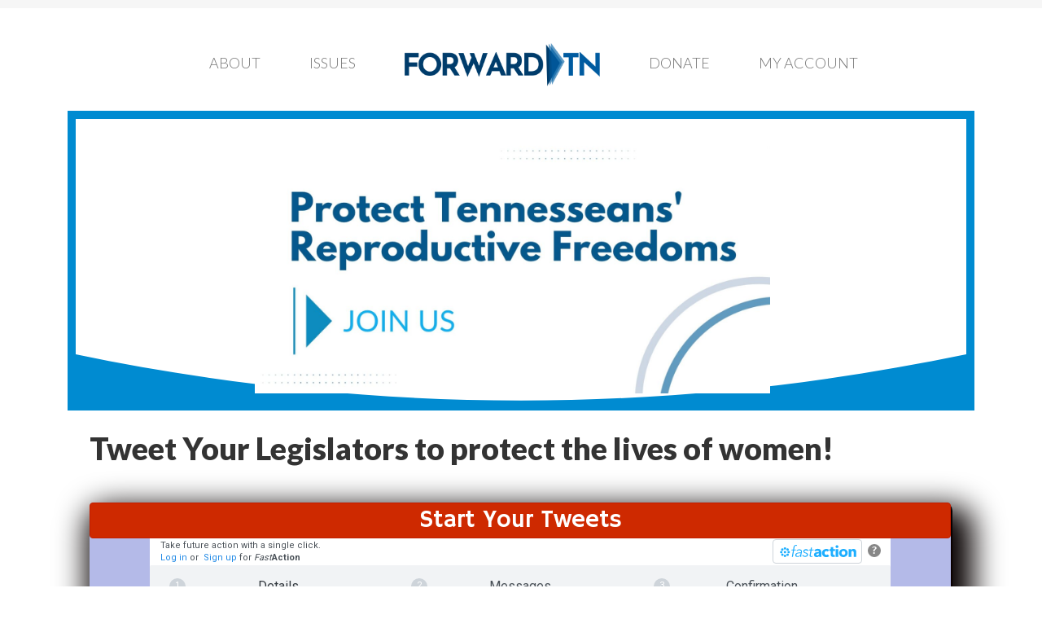

--- FILE ---
content_type: text/html; charset=UTF-8
request_url: https://forwardtn.org/birth-control-tweet/
body_size: 11150
content:
<!DOCTYPE html>
<html lang="en" xmlns:og="http://ogp.me/ns#" xmlns:fb="http://ogp.me/ns/fb#">
<head>
<meta charset="UTF-8" />
<meta name='viewport' content='width=device-width, initial-scale=1.0' />
<meta http-equiv='X-UA-Compatible' content='IE=edge' />
<link rel="profile" href="https://gmpg.org/xfn/11" />
<title>Tweet Key Lawmakers: protect our RIGHTS to birth control &#8211; Forward Tennessee</title>
<meta name='robots' content='max-image-preview:large' />
<link rel='dns-prefetch' href='//pro.fontawesome.com' />
<link rel='dns-prefetch' href='//fonts.googleapis.com' />
<link href='https://fonts.gstatic.com' crossorigin rel='preconnect' />
<link rel="alternate" type="application/rss+xml" title="Forward Tennessee &raquo; Feed" href="https://forwardtn.org/feed/" />
<link rel="alternate" title="oEmbed (JSON)" type="application/json+oembed" href="https://forwardtn.org/wp-json/oembed/1.0/embed?url=https%3A%2F%2Fforwardtn.org%2Fbirth-control-tweet%2F" />
<link rel="alternate" title="oEmbed (XML)" type="text/xml+oembed" href="https://forwardtn.org/wp-json/oembed/1.0/embed?url=https%3A%2F%2Fforwardtn.org%2Fbirth-control-tweet%2F&#038;format=xml" />
<style id='wp-img-auto-sizes-contain-inline-css'>
img:is([sizes=auto i],[sizes^="auto," i]){contain-intrinsic-size:3000px 1500px}
/*# sourceURL=wp-img-auto-sizes-contain-inline-css */
</style>
<style id='wp-emoji-styles-inline-css'>

	img.wp-smiley, img.emoji {
		display: inline !important;
		border: none !important;
		box-shadow: none !important;
		height: 1em !important;
		width: 1em !important;
		margin: 0 0.07em !important;
		vertical-align: -0.1em !important;
		background: none !important;
		padding: 0 !important;
	}
/*# sourceURL=wp-emoji-styles-inline-css */
</style>
<style id='wp-block-library-inline-css'>
:root{--wp-block-synced-color:#7a00df;--wp-block-synced-color--rgb:122,0,223;--wp-bound-block-color:var(--wp-block-synced-color);--wp-editor-canvas-background:#ddd;--wp-admin-theme-color:#007cba;--wp-admin-theme-color--rgb:0,124,186;--wp-admin-theme-color-darker-10:#006ba1;--wp-admin-theme-color-darker-10--rgb:0,107,160.5;--wp-admin-theme-color-darker-20:#005a87;--wp-admin-theme-color-darker-20--rgb:0,90,135;--wp-admin-border-width-focus:2px}@media (min-resolution:192dpi){:root{--wp-admin-border-width-focus:1.5px}}.wp-element-button{cursor:pointer}:root .has-very-light-gray-background-color{background-color:#eee}:root .has-very-dark-gray-background-color{background-color:#313131}:root .has-very-light-gray-color{color:#eee}:root .has-very-dark-gray-color{color:#313131}:root .has-vivid-green-cyan-to-vivid-cyan-blue-gradient-background{background:linear-gradient(135deg,#00d084,#0693e3)}:root .has-purple-crush-gradient-background{background:linear-gradient(135deg,#34e2e4,#4721fb 50%,#ab1dfe)}:root .has-hazy-dawn-gradient-background{background:linear-gradient(135deg,#faaca8,#dad0ec)}:root .has-subdued-olive-gradient-background{background:linear-gradient(135deg,#fafae1,#67a671)}:root .has-atomic-cream-gradient-background{background:linear-gradient(135deg,#fdd79a,#004a59)}:root .has-nightshade-gradient-background{background:linear-gradient(135deg,#330968,#31cdcf)}:root .has-midnight-gradient-background{background:linear-gradient(135deg,#020381,#2874fc)}:root{--wp--preset--font-size--normal:16px;--wp--preset--font-size--huge:42px}.has-regular-font-size{font-size:1em}.has-larger-font-size{font-size:2.625em}.has-normal-font-size{font-size:var(--wp--preset--font-size--normal)}.has-huge-font-size{font-size:var(--wp--preset--font-size--huge)}.has-text-align-center{text-align:center}.has-text-align-left{text-align:left}.has-text-align-right{text-align:right}.has-fit-text{white-space:nowrap!important}#end-resizable-editor-section{display:none}.aligncenter{clear:both}.items-justified-left{justify-content:flex-start}.items-justified-center{justify-content:center}.items-justified-right{justify-content:flex-end}.items-justified-space-between{justify-content:space-between}.screen-reader-text{border:0;clip-path:inset(50%);height:1px;margin:-1px;overflow:hidden;padding:0;position:absolute;width:1px;word-wrap:normal!important}.screen-reader-text:focus{background-color:#ddd;clip-path:none;color:#444;display:block;font-size:1em;height:auto;left:5px;line-height:normal;padding:15px 23px 14px;text-decoration:none;top:5px;width:auto;z-index:100000}html :where(.has-border-color){border-style:solid}html :where([style*=border-top-color]){border-top-style:solid}html :where([style*=border-right-color]){border-right-style:solid}html :where([style*=border-bottom-color]){border-bottom-style:solid}html :where([style*=border-left-color]){border-left-style:solid}html :where([style*=border-width]){border-style:solid}html :where([style*=border-top-width]){border-top-style:solid}html :where([style*=border-right-width]){border-right-style:solid}html :where([style*=border-bottom-width]){border-bottom-style:solid}html :where([style*=border-left-width]){border-left-style:solid}html :where(img[class*=wp-image-]){height:auto;max-width:100%}:where(figure){margin:0 0 1em}html :where(.is-position-sticky){--wp-admin--admin-bar--position-offset:var(--wp-admin--admin-bar--height,0px)}@media screen and (max-width:600px){html :where(.is-position-sticky){--wp-admin--admin-bar--position-offset:0px}}

/*# sourceURL=wp-block-library-inline-css */
</style><style id='global-styles-inline-css'>
:root{--wp--preset--aspect-ratio--square: 1;--wp--preset--aspect-ratio--4-3: 4/3;--wp--preset--aspect-ratio--3-4: 3/4;--wp--preset--aspect-ratio--3-2: 3/2;--wp--preset--aspect-ratio--2-3: 2/3;--wp--preset--aspect-ratio--16-9: 16/9;--wp--preset--aspect-ratio--9-16: 9/16;--wp--preset--color--black: #000000;--wp--preset--color--cyan-bluish-gray: #abb8c3;--wp--preset--color--white: #ffffff;--wp--preset--color--pale-pink: #f78da7;--wp--preset--color--vivid-red: #cf2e2e;--wp--preset--color--luminous-vivid-orange: #ff6900;--wp--preset--color--luminous-vivid-amber: #fcb900;--wp--preset--color--light-green-cyan: #7bdcb5;--wp--preset--color--vivid-green-cyan: #00d084;--wp--preset--color--pale-cyan-blue: #8ed1fc;--wp--preset--color--vivid-cyan-blue: #0693e3;--wp--preset--color--vivid-purple: #9b51e0;--wp--preset--color--fl-heading-text: #333333;--wp--preset--color--fl-body-bg: #f2f2f2;--wp--preset--color--fl-body-text: #3a3a3a;--wp--preset--color--fl-accent: #053e69;--wp--preset--color--fl-accent-hover: #053e69;--wp--preset--color--fl-topbar-bg: #ffffff;--wp--preset--color--fl-topbar-text: #757575;--wp--preset--color--fl-topbar-link: #053e69;--wp--preset--color--fl-topbar-hover: #619ac1;--wp--preset--color--fl-header-bg: #ffffff;--wp--preset--color--fl-header-text: #757575;--wp--preset--color--fl-header-link: #757575;--wp--preset--color--fl-header-hover: #619ac1;--wp--preset--color--fl-nav-bg: #ffffff;--wp--preset--color--fl-nav-link: #757575;--wp--preset--color--fl-nav-hover: #619ac1;--wp--preset--color--fl-content-bg: #ffffff;--wp--preset--color--fl-footer-widgets-bg: #ffffff;--wp--preset--color--fl-footer-widgets-text: #757575;--wp--preset--color--fl-footer-widgets-link: #053e69;--wp--preset--color--fl-footer-widgets-hover: #053e69;--wp--preset--color--fl-footer-bg: #ffffff;--wp--preset--color--fl-footer-text: #757575;--wp--preset--color--fl-footer-link: #2b7bb9;--wp--preset--color--fl-footer-hover: #2b7bb9;--wp--preset--gradient--vivid-cyan-blue-to-vivid-purple: linear-gradient(135deg,rgb(6,147,227) 0%,rgb(155,81,224) 100%);--wp--preset--gradient--light-green-cyan-to-vivid-green-cyan: linear-gradient(135deg,rgb(122,220,180) 0%,rgb(0,208,130) 100%);--wp--preset--gradient--luminous-vivid-amber-to-luminous-vivid-orange: linear-gradient(135deg,rgb(252,185,0) 0%,rgb(255,105,0) 100%);--wp--preset--gradient--luminous-vivid-orange-to-vivid-red: linear-gradient(135deg,rgb(255,105,0) 0%,rgb(207,46,46) 100%);--wp--preset--gradient--very-light-gray-to-cyan-bluish-gray: linear-gradient(135deg,rgb(238,238,238) 0%,rgb(169,184,195) 100%);--wp--preset--gradient--cool-to-warm-spectrum: linear-gradient(135deg,rgb(74,234,220) 0%,rgb(151,120,209) 20%,rgb(207,42,186) 40%,rgb(238,44,130) 60%,rgb(251,105,98) 80%,rgb(254,248,76) 100%);--wp--preset--gradient--blush-light-purple: linear-gradient(135deg,rgb(255,206,236) 0%,rgb(152,150,240) 100%);--wp--preset--gradient--blush-bordeaux: linear-gradient(135deg,rgb(254,205,165) 0%,rgb(254,45,45) 50%,rgb(107,0,62) 100%);--wp--preset--gradient--luminous-dusk: linear-gradient(135deg,rgb(255,203,112) 0%,rgb(199,81,192) 50%,rgb(65,88,208) 100%);--wp--preset--gradient--pale-ocean: linear-gradient(135deg,rgb(255,245,203) 0%,rgb(182,227,212) 50%,rgb(51,167,181) 100%);--wp--preset--gradient--electric-grass: linear-gradient(135deg,rgb(202,248,128) 0%,rgb(113,206,126) 100%);--wp--preset--gradient--midnight: linear-gradient(135deg,rgb(2,3,129) 0%,rgb(40,116,252) 100%);--wp--preset--font-size--small: 13px;--wp--preset--font-size--medium: 20px;--wp--preset--font-size--large: 36px;--wp--preset--font-size--x-large: 42px;--wp--preset--spacing--20: 0.44rem;--wp--preset--spacing--30: 0.67rem;--wp--preset--spacing--40: 1rem;--wp--preset--spacing--50: 1.5rem;--wp--preset--spacing--60: 2.25rem;--wp--preset--spacing--70: 3.38rem;--wp--preset--spacing--80: 5.06rem;--wp--preset--shadow--natural: 6px 6px 9px rgba(0, 0, 0, 0.2);--wp--preset--shadow--deep: 12px 12px 50px rgba(0, 0, 0, 0.4);--wp--preset--shadow--sharp: 6px 6px 0px rgba(0, 0, 0, 0.2);--wp--preset--shadow--outlined: 6px 6px 0px -3px rgb(255, 255, 255), 6px 6px rgb(0, 0, 0);--wp--preset--shadow--crisp: 6px 6px 0px rgb(0, 0, 0);}:where(.is-layout-flex){gap: 0.5em;}:where(.is-layout-grid){gap: 0.5em;}body .is-layout-flex{display: flex;}.is-layout-flex{flex-wrap: wrap;align-items: center;}.is-layout-flex > :is(*, div){margin: 0;}body .is-layout-grid{display: grid;}.is-layout-grid > :is(*, div){margin: 0;}:where(.wp-block-columns.is-layout-flex){gap: 2em;}:where(.wp-block-columns.is-layout-grid){gap: 2em;}:where(.wp-block-post-template.is-layout-flex){gap: 1.25em;}:where(.wp-block-post-template.is-layout-grid){gap: 1.25em;}.has-black-color{color: var(--wp--preset--color--black) !important;}.has-cyan-bluish-gray-color{color: var(--wp--preset--color--cyan-bluish-gray) !important;}.has-white-color{color: var(--wp--preset--color--white) !important;}.has-pale-pink-color{color: var(--wp--preset--color--pale-pink) !important;}.has-vivid-red-color{color: var(--wp--preset--color--vivid-red) !important;}.has-luminous-vivid-orange-color{color: var(--wp--preset--color--luminous-vivid-orange) !important;}.has-luminous-vivid-amber-color{color: var(--wp--preset--color--luminous-vivid-amber) !important;}.has-light-green-cyan-color{color: var(--wp--preset--color--light-green-cyan) !important;}.has-vivid-green-cyan-color{color: var(--wp--preset--color--vivid-green-cyan) !important;}.has-pale-cyan-blue-color{color: var(--wp--preset--color--pale-cyan-blue) !important;}.has-vivid-cyan-blue-color{color: var(--wp--preset--color--vivid-cyan-blue) !important;}.has-vivid-purple-color{color: var(--wp--preset--color--vivid-purple) !important;}.has-black-background-color{background-color: var(--wp--preset--color--black) !important;}.has-cyan-bluish-gray-background-color{background-color: var(--wp--preset--color--cyan-bluish-gray) !important;}.has-white-background-color{background-color: var(--wp--preset--color--white) !important;}.has-pale-pink-background-color{background-color: var(--wp--preset--color--pale-pink) !important;}.has-vivid-red-background-color{background-color: var(--wp--preset--color--vivid-red) !important;}.has-luminous-vivid-orange-background-color{background-color: var(--wp--preset--color--luminous-vivid-orange) !important;}.has-luminous-vivid-amber-background-color{background-color: var(--wp--preset--color--luminous-vivid-amber) !important;}.has-light-green-cyan-background-color{background-color: var(--wp--preset--color--light-green-cyan) !important;}.has-vivid-green-cyan-background-color{background-color: var(--wp--preset--color--vivid-green-cyan) !important;}.has-pale-cyan-blue-background-color{background-color: var(--wp--preset--color--pale-cyan-blue) !important;}.has-vivid-cyan-blue-background-color{background-color: var(--wp--preset--color--vivid-cyan-blue) !important;}.has-vivid-purple-background-color{background-color: var(--wp--preset--color--vivid-purple) !important;}.has-black-border-color{border-color: var(--wp--preset--color--black) !important;}.has-cyan-bluish-gray-border-color{border-color: var(--wp--preset--color--cyan-bluish-gray) !important;}.has-white-border-color{border-color: var(--wp--preset--color--white) !important;}.has-pale-pink-border-color{border-color: var(--wp--preset--color--pale-pink) !important;}.has-vivid-red-border-color{border-color: var(--wp--preset--color--vivid-red) !important;}.has-luminous-vivid-orange-border-color{border-color: var(--wp--preset--color--luminous-vivid-orange) !important;}.has-luminous-vivid-amber-border-color{border-color: var(--wp--preset--color--luminous-vivid-amber) !important;}.has-light-green-cyan-border-color{border-color: var(--wp--preset--color--light-green-cyan) !important;}.has-vivid-green-cyan-border-color{border-color: var(--wp--preset--color--vivid-green-cyan) !important;}.has-pale-cyan-blue-border-color{border-color: var(--wp--preset--color--pale-cyan-blue) !important;}.has-vivid-cyan-blue-border-color{border-color: var(--wp--preset--color--vivid-cyan-blue) !important;}.has-vivid-purple-border-color{border-color: var(--wp--preset--color--vivid-purple) !important;}.has-vivid-cyan-blue-to-vivid-purple-gradient-background{background: var(--wp--preset--gradient--vivid-cyan-blue-to-vivid-purple) !important;}.has-light-green-cyan-to-vivid-green-cyan-gradient-background{background: var(--wp--preset--gradient--light-green-cyan-to-vivid-green-cyan) !important;}.has-luminous-vivid-amber-to-luminous-vivid-orange-gradient-background{background: var(--wp--preset--gradient--luminous-vivid-amber-to-luminous-vivid-orange) !important;}.has-luminous-vivid-orange-to-vivid-red-gradient-background{background: var(--wp--preset--gradient--luminous-vivid-orange-to-vivid-red) !important;}.has-very-light-gray-to-cyan-bluish-gray-gradient-background{background: var(--wp--preset--gradient--very-light-gray-to-cyan-bluish-gray) !important;}.has-cool-to-warm-spectrum-gradient-background{background: var(--wp--preset--gradient--cool-to-warm-spectrum) !important;}.has-blush-light-purple-gradient-background{background: var(--wp--preset--gradient--blush-light-purple) !important;}.has-blush-bordeaux-gradient-background{background: var(--wp--preset--gradient--blush-bordeaux) !important;}.has-luminous-dusk-gradient-background{background: var(--wp--preset--gradient--luminous-dusk) !important;}.has-pale-ocean-gradient-background{background: var(--wp--preset--gradient--pale-ocean) !important;}.has-electric-grass-gradient-background{background: var(--wp--preset--gradient--electric-grass) !important;}.has-midnight-gradient-background{background: var(--wp--preset--gradient--midnight) !important;}.has-small-font-size{font-size: var(--wp--preset--font-size--small) !important;}.has-medium-font-size{font-size: var(--wp--preset--font-size--medium) !important;}.has-large-font-size{font-size: var(--wp--preset--font-size--large) !important;}.has-x-large-font-size{font-size: var(--wp--preset--font-size--x-large) !important;}
/*# sourceURL=global-styles-inline-css */
</style>

<style id='classic-theme-styles-inline-css'>
/*! This file is auto-generated */
.wp-block-button__link{color:#fff;background-color:#32373c;border-radius:9999px;box-shadow:none;text-decoration:none;padding:calc(.667em + 2px) calc(1.333em + 2px);font-size:1.125em}.wp-block-file__button{background:#32373c;color:#fff;text-decoration:none}
/*# sourceURL=/wp-includes/css/classic-themes.min.css */
</style>
<link rel='stylesheet' id='fl-builder-layout-13577-css' href='https://forwardtn.org/wp-content/uploads/bb-plugin/cache/13577-layout.css?ver=effb7f2ade9db6200d456828748d5088' media='all' />
<link rel='stylesheet' id='jqplot-css' href='https://forwardtn.org/wp-content/plugins/GFChart//js/jqplot/jquery.jqplot.min.css?ver=6.9' media='all' />
<link rel='stylesheet' id='gf-charts-stats-css' href='https://forwardtn.org/wp-content/plugins/GFChart//css/style.css?ver=6.9' media='all' />
<link rel='stylesheet' id='font-awesome-5-css' href='https://pro.fontawesome.com/releases/v5.15.4/css/all.css?ver=2.9.4.2' media='all' />
<link rel='stylesheet' id='jquery-magnificpopup-css' href='https://forwardtn.org/wp-content/plugins/bb-plugin/css/jquery.magnificpopup.min.css?ver=2.9.4.2' media='all' />
<link rel='stylesheet' id='bootstrap-css' href='https://forwardtn.org/wp-content/themes/bb-theme/css/bootstrap.min.css?ver=1.7.19.1' media='all' />
<link rel='stylesheet' id='fl-automator-skin-css' href='https://forwardtn.org/wp-content/uploads/bb-theme/skin-6932f952576cc.css?ver=1.7.19.1' media='all' />
<link rel='stylesheet' id='fl-builder-google-fonts-4b69a507e442b928714bb399d99d7ef2-css' href='//fonts.googleapis.com/css?family=Roboto%3A300%2C400%2C700%7CLibre+Baskerville%3A400%7CLato%3A900%2C300%7CHammersmith+One%3A400&#038;ver=6.9' media='all' />
<script src="https://forwardtn.org/wp-includes/js/jquery/jquery.min.js?ver=3.7.1" id="jquery-core-js"></script>
<script src="https://forwardtn.org/wp-includes/js/jquery/jquery-migrate.min.js?ver=3.4.1" id="jquery-migrate-js"></script>
<script id="ai-js-js-extra">
var MyAjax = {"ajaxurl":"https://forwardtn.org/wp-admin/admin-ajax.php","security":"4d15fbb77a"};
//# sourceURL=ai-js-js-extra
</script>
<script src="https://forwardtn.org/wp-content/plugins/advanced-iframe/js/ai.min.js?ver=399521" id="ai-js-js"></script>
<link rel="https://api.w.org/" href="https://forwardtn.org/wp-json/" /><link rel="alternate" title="JSON" type="application/json" href="https://forwardtn.org/wp-json/wp/v2/pages/13577" /><link rel="EditURI" type="application/rsd+xml" title="RSD" href="https://forwardtn.org/xmlrpc.php?rsd" />
<meta name="generator" content="WordPress 6.9" />
<link rel="canonical" href="https://forwardtn.org/birth-control-tweet/" />
<link rel='shortlink' href='https://forwardtn.org/?p=13577' />
<meta name="google-site-verification" content="YCCzMClYfX7PF-ihUh_DhMbKGC_3QCfYpugZfKhJXAo" />

<div id="fb-root"></div>
<script>(function(d, s, id) {
  var js, fjs = d.getElementsByTagName(s)[0];
  if (d.getElementById(id)) return;
  js = d.createElement(s); js.id = id;
  js.src = "//connect.facebook.net/en_US/sdk.js#xfbml=1&version=v2.8&appId=699659250170237";
  fjs.parentNode.insertBefore(js, fjs);
}(document, 'script', 'facebook-jssdk'));</script>
<script>
  function formatNumberWithCommas(x) {
    return x.toString().replace(/\B(?=(\d{3})+(?!\d))/g, ",");
  }

  window.onload = function() {
    var targetAmount = document.getElementById("targetAmount");
    targetAmount.textContent = formatNumberWithCommas(targetAmount.textContent);
  };
</script>
<link rel="icon" href="https://forwardtn.org/wp-content/uploads/2021/06/cropped-output-onlinepngtools-32x32.png" sizes="32x32" />
<link rel="icon" href="https://forwardtn.org/wp-content/uploads/2021/06/cropped-output-onlinepngtools-192x192.png" sizes="192x192" />
<link rel="apple-touch-icon" href="https://forwardtn.org/wp-content/uploads/2021/06/cropped-output-onlinepngtools-180x180.png" />
<meta name="msapplication-TileImage" content="https://forwardtn.org/wp-content/uploads/2021/06/cropped-output-onlinepngtools-270x270.png" />
		<style id="wp-custom-css">
			body { border-top: 10px solid #f6f6f6; padding-top: 20px; background: #fff; }
.fl-page-header-logo .fl-logo-img { max-width: 240px; }
.featured.nav-item a { color: #053e69 !important; }
.fl-page-header-wrap { padding-bottom: 10px; border-bottom: none !important; }
article.fl-post > .fl-post-image-beside-wrap { margin-left: 0; margin-right: 0; }
body.archive .fl-page-content > .container,
body.single-post .fl-page-content > .container { max-width: 1050px; }
body.single-post header.fl-post-header { border-bottom: 1px solid #eaeaea; padding-bottom: 12px; }
div.sharedaddy { padding-top: 12px; }
div.sharedaddy h3.sd-title:before { display: none !important; }

@media only screen and (min-width: 768px) {
	body .fl-page-header-container { width: auto !important; max-width: 1120px; padding-left: 30px !important; }
	#menu-menu { position: relative; }
	#menu-menu:after { content: " "; display: block; background: #eaeaea; position: absolute; left: 28px; bottom: 0; right: 28px; height: 1px; }
}

.horizontal-signon { text-align: center; }
.horizontal-signon form { display: inline-block; width: auto; }
.vertical-signon form input[type="text"],
.horizontal-signon form input[type="text"] { padding: 10px; height: 44px; }
.vertical-signon form input[type="submit"],
.horizontal-signon form input[type="submit"] { border: none; text-transform: uppercase; font-size: 16px !important; line-height: 16px; height: 44px; padding-left: 15px; padding-right: 15px; padding-top: 14px; padding-bottom: 14px; background-color: #053e69 !important; }
.horizontal-signon .gform_wrapper form.gf_simple_horizontal div.gform_body { max-width: none; width: 100%; }

.fl-page-footer-widgets-row > div:nth-of-type(4) { padding-top: 10px; }

@media only screen and (min-width: 1100px) {
	body .fl-page-footer-widgets-container.container { width: 1060px; }
	.fl-page-footer-widgets .fl-widget-title { font-size: 16px; font-family: Roboto; font-weight: bold; text-transform: uppercase; color: #aaa; }
}
@media only screen and (max-width: 767px) {
	body .fl-page-nav-toggle-button.fl-page-nav-toggle-visible-mobile .fl-page-nav .navbar-toggle { background-color: #fff; border-top: 1px solid #eaeaea; border-bottom: 1px solid #eaeaea; }
}

.at label,
.at input,
.at select,
.at textarea { font-size: 16px !important; }
.at input,
.at select { height: auto !important; }
/*
You can add your own CSS here.

Click the help icon above to learn more.
*/

body #gform_wrapper_42 .gform_footer input[type=submit]
{
background: #FC0E33;
padding: px solid #FFFFFF;
font-size:22px;
font-weight: bold;


}

body #gform_wrapper_2 .gform_footer input[type=submit]
{
background: #FC0E33;
padding: px solid #FFFFFF;
font-size:22px;
font-weight: bold;


}

li.kn-form-col.column.is-constrained {
    font-size: 18px;
}
label.label.kn-label {
    padding-right: 1000px;
}
div.fl-content.col-md-12 {
    vertical-align: top;
}

div.kn-scenes.kn-section {
    height: 100%;
    vertical-align: top;
}

div.row {
    vertical-align: top;
}

li.kn-form-col.column.is-constrained {
    font-size: 24px;
}

label.gform-field-label.gform-field-label--type-inline {
  font-size: 18px;
}

input.gform_next_button.gform-theme-button.button {
  font-size: 24px;
}
		</style>
		<!-- Dojo Digital Hide Title -->
<script type="text/javascript">
	jQuery(document).ready(function($){

		if( $('.entry-title').length != 0 ) {
			$('.entry-title span.dojodigital_toggle_title').parents('.entry-title:first').hide();
		} else {
			$('h1 span.dojodigital_toggle_title').parents('h1:first').hide();
			$('h2 span.dojodigital_toggle_title').parents('h2:first').hide();
		}

	});
</script>
<noscript><style type="text/css"> .entry-title { display:none !important; }</style></noscript>
<!-- END Dojo Digital Hide Title -->

			<style id="wp-add-custom-css-single" type="text/css">
input.at-submit.btn-at.btn-at-primary {
  background-color: #d32f2f
  
}

legend.at-legend {
  display: none;
}
input.at-submit.btn-at.btn-at-primary {
  background-color: #d32f2f
  
}

legend.at-legend {
  display: none;
}
stat-title {
  size: 90px;
display: none;

}

stat-data {
  size: 90px;
display: none;

}

.ngp-form div iframe {
box-shadow: 0px 0px 10px 0px;
border-radius: 12px;
}
div.at-markup.SmsLegalDisclaimer.at-legal {
  display: none;
}
div.at-markup.SmsLegalDisclaimer.at-legal {
  display: none;
}
</style>

<!-- START - Open Graph and Twitter Card Tags 3.3.7 -->
 <!-- Facebook Open Graph -->
  <meta property="og:locale" content="en"/>
  <meta property="og:site_name" content="Forward Tennessee"/>
  <meta property="og:title" content="Tweet Key Lawmakers: protect our RIGHTS to birth control"/>
  <meta property="og:url" content="https://forwardtn.org/birth-control-tweet/"/>
  <meta property="og:type" content="article"/>
  <meta property="og:description" content="Tweet Your Legislators to protect the lives of women!
	
			
							Start Your Tweets
					
    Embedded EveryAction FormAfter saving changes, reload the page to view embedded content."/>
  <meta property="og:image" content="https://forwardtn.org/wp-content/uploads/2023/07/4.png"/>
  <meta property="og:image:url" content="https://forwardtn.org/wp-content/uploads/2023/07/4.png"/>
  <meta property="og:image:secure_url" content="https://forwardtn.org/wp-content/uploads/2023/07/4.png"/>
 <!-- Google+ / Schema.org -->
  <meta itemprop="name" content="Tweet Key Lawmakers: protect our RIGHTS to birth control"/>
  <meta itemprop="headline" content="Tweet Key Lawmakers: protect our RIGHTS to birth control"/>
  <meta itemprop="description" content="Tweet Your Legislators to protect the lives of women!
	
			
							Start Your Tweets
					
    Embedded EveryAction FormAfter saving changes, reload the page to view embedded content."/>
  <meta itemprop="image" content="https://forwardtn.org/wp-content/uploads/2023/07/4.png"/>
  <meta itemprop="author" content="admin"/>
  <!--<meta itemprop="publisher" content="Forward Tennessee"/>--> <!-- To solve: The attribute publisher.itemtype has an invalid value -->
 <!-- Twitter Cards -->
  <meta name="twitter:title" content="Tweet Key Lawmakers: protect our RIGHTS to birth control"/>
  <meta name="twitter:url" content="https://forwardtn.org/birth-control-tweet/"/>
  <meta name="twitter:description" content="Tweet Your Legislators to protect the lives of women!
	
			
							Start Your Tweets
					
    Embedded EveryAction FormAfter saving changes, reload the page to view embedded content."/>
  <meta name="twitter:image" content="https://forwardtn.org/wp-content/uploads/2023/07/4.png"/>
  <meta name="twitter:card" content="summary_large_image"/>
 <!-- SEO -->
 <!-- Misc. tags -->
 <!-- is_singular -->
<!-- END - Open Graph and Twitter Card Tags 3.3.7 -->
	
<script id="fl-theme-custom-js">jQuery(function() {
    jQuery('.menu .noclick > a').on('click', function() {
        return false;
    })
});</script>
<link href="https://fonts.googleapis.com/css?family=Libre+Baskerville:400,400i&display=swap" rel="stylesheet">
<link rel="stylesheet" href="https://forwardtn.org/wp-content/themes/bb-theme-child/style.css" /></head>
<body class="wp-singular page-template-default page page-id-13577 wp-theme-bb-theme wp-child-theme-bb-theme-child fl-builder fl-builder-2-9-4-2 fl-theme-1-7-19-1 fl-no-js fl-framework-bootstrap fl-preset-default fl-full-width" itemscope="itemscope" itemtype="https://schema.org/WebPage">

<!-- Meta Pixel Code -->
<script>
!function(f,b,e,v,n,t,s)
{if(f.fbq)return;n=f.fbq=function(){n.callMethod?
n.callMethod.apply(n,arguments):n.queue.push(arguments)};
if(!f._fbq)f._fbq=n;n.push=n;n.loaded=!0;n.version='2.0';
n.queue=[];t=b.createElement(e);t.async=!0;
t.src=v;s=b.getElementsByTagName(e)[0];
s.parentNode.insertBefore(t,s)}(window, document,'script',
'https://connect.facebook.net/en_US/fbevents.js');
fbq('init', '333831928864684');
fbq('track', 'PageView');
</script>
<noscript><img height="1" width="1" style="display:none"
src="https://www.facebook.com/tr?id=333831928864684&ev=PageView&noscript=1"
/></noscript>
<!-- End Meta Pixel Code -->
<meta name="facebook-domain-verification" content="ndmyg9e04jvak7gv3jcylrrca99ldw" /><a aria-label="Skip to content" class="fl-screen-reader-text" href="#fl-main-content">Skip to content</a><div class="fl-page">
	<header class="fl-page-header fl-page-header-fixed fl-page-nav-right fl-page-nav-toggle-button fl-page-nav-toggle-visible-mobile"  role="banner">
	<div class="fl-page-header-wrap">
		<div class="fl-page-header-container container">
			<div class="fl-page-header-row row">
				<div class="col-sm-12 col-md-3 fl-page-logo-wrap">
					<div class="fl-page-header-logo">
						<a href="https://forwardtn.org/"><img class="fl-logo-img" loading="false" data-no-lazy="1"   itemscope itemtype="https://schema.org/ImageObject" src="https://forwardtn.org/wp-content/uploads/2021/06/ForwardTN_Logo_Trimmed.png" data-retina="" title="" width="716" data-width="716" height="156" data-height="156" alt="Forward Tennessee" /><meta itemprop="name" content="Forward Tennessee" /></a>
					</div>
				</div>
				<div class="col-sm-12 col-md-9 fl-page-fixed-nav-wrap">
					<div class="fl-page-nav-wrap">
						<nav class="fl-page-nav fl-nav navbar navbar-default navbar-expand-md" aria-label="Header Menu" role="navigation">
							<button type="button" class="navbar-toggle navbar-toggler" data-toggle="collapse" data-target=".fl-page-nav-collapse">
								<span>Menu</span>
							</button>
							<div class="fl-page-nav-collapse collapse navbar-collapse">
								<ul id="menu-menu" class="nav navbar-nav navbar-right menu fl-theme-menu"><li id="menu-item-3002" class="menu-item menu-item-type-post_type menu-item-object-page menu-item-3002 nav-item"><a href="https://forwardtn.org/about/" class="nav-link">About</a></li>
<li id="menu-item-4992" class="menu-item menu-item-type-custom menu-item-object-custom menu-item-home menu-item-has-children menu-item-4992 nav-item"><a href="https://forwardtn.org" class="nav-link">Issues</a><div class="fl-submenu-icon-wrap"><span class="fl-submenu-toggle-icon"></span></div>
<ul class="sub-menu">
	<li id="menu-item-12904" class="menu-item menu-item-type-custom menu-item-object-custom menu-item-12904 nav-item"><a href="https://forwardtn.org/action/" class="nav-link">Contact Elected Officials</a></li>
</ul>
</li>
<li id="menu-item-4968" class="menu-item menu-item-type-custom menu-item-object-custom menu-item-4968 nav-item"><a href="https://forwardtn.org/donate/?ms=ForwardTNWebsite" class="nav-link">Donate</a></li>
<li id="menu-item-12769" class="menu-item menu-item-type-post_type menu-item-object-page menu-item-12769 nav-item"><a href="https://forwardtn.org/account/" class="nav-link">My Account</a></li>
</ul>							</div>
						</nav>
					</div>
				</div>
			</div>
		</div>
	</div>
</header><!-- .fl-page-header-fixed -->
<header class="fl-page-header fl-page-header-primary fl-page-nav-centered-inline-logo fl-page-nav-toggle-button fl-page-nav-toggle-visible-mobile" itemscope="itemscope" itemtype="https://schema.org/WPHeader"  role="banner">
	<div class="fl-page-header-wrap">
		<div class="fl-page-header-container container">
			<div class="fl-page-header-row row">
				<div class="fl-page-header-logo fl-inline-logo-right col-sm-12" itemscope="itemscope" itemtype="https://schema.org/Organization">
					<a href="https://forwardtn.org/" itemprop="url"><img class="fl-logo-img" loading="false" data-no-lazy="1"   itemscope itemtype="https://schema.org/ImageObject" src="https://forwardtn.org/wp-content/uploads/2021/06/ForwardTN_Logo_Trimmed.png" data-retina="" title="" width="716" data-width="716" height="156" data-height="156" alt="Forward Tennessee" /><meta itemprop="name" content="Forward Tennessee" /></a>
				</div>
				<div class="col-sm-12 fl-page-nav-col">
					<div class="fl-page-nav-wrap">
						<nav class="fl-page-nav fl-nav navbar navbar-default navbar-expand-md" aria-label="Header Menu" itemscope="itemscope" itemtype="https://schema.org/SiteNavigationElement" role="navigation">
							<button type="button" class="navbar-toggle navbar-toggler" data-toggle="collapse" data-target=".fl-page-nav-collapse">
								<span>Menu</span>
							</button>
							<div class="fl-page-nav-collapse collapse navbar-collapse">
								<ul id="menu-menu-1" class="nav navbar-nav menu fl-theme-menu"><li class="menu-item menu-item-type-post_type menu-item-object-page menu-item-3002 nav-item"><a href="https://forwardtn.org/about/" class="nav-link">About</a></li><li class="menu-item menu-item-type-custom menu-item-object-custom menu-item-home menu-item-has-children menu-item-4992 nav-item"><a href="https://forwardtn.org" class="nav-link">Issues</a><div class="fl-submenu-icon-wrap"><span class="fl-submenu-toggle-icon"></span></div> <ul class="sub-menu"> <li class="menu-item menu-item-type-custom menu-item-object-custom menu-item-12904 nav-item"><a href="https://forwardtn.org/action/" class="nav-link">Contact Elected Officials</a></li> </ul> </li><li class="fl-logo-centered-inline"><div class="fl-page-header-logo fl-inline-logo-right col-sm-12" itemscope="itemscope" itemtype="https://schema.org/Organization">
				<a href="https://forwardtn.org/" itemprop="url"><img class="fl-logo-img" loading="false" data-no-lazy="1"   itemscope itemtype="https://schema.org/ImageObject" src="https://forwardtn.org/wp-content/uploads/2021/06/ForwardTN_Logo_Trimmed.png" data-retina="" title="" width="716" data-width="716" height="156" data-height="156" alt="Forward Tennessee" /><meta itemprop="name" content="Forward Tennessee" /></a>
			</div></li><li class="menu-item menu-item-type-custom menu-item-object-custom menu-item-4968 nav-item"><a href="https://forwardtn.org/donate/?ms=ForwardTNWebsite" class="nav-link">Donate</a></li><li class="menu-item menu-item-type-post_type menu-item-object-page menu-item-12769 nav-item"><a href="https://forwardtn.org/account/" class="nav-link">My Account</a></li></ul>							</div>
						</nav>
					</div>
				</div>
			</div>
		</div>
	</div>
</header><!-- .fl-page-header -->
	<div id="fl-main-content" class="fl-page-content" itemprop="mainContentOfPage" role="main">

		
<div class="fl-content-full container">
	<div class="row">
		<div class="fl-content col-md-12">
			<article class="fl-post post-13577 page type-page status-publish hentry" id="fl-post-13577" itemscope="itemscope" itemtype="https://schema.org/CreativeWork">

			<div class="fl-post-content clearfix" itemprop="text">
		<div class="fl-builder-content fl-builder-content-13577 fl-builder-content-primary fl-builder-global-templates-locked" data-post-id="13577"><div class="fl-row fl-row-fixed-width fl-row-bg-none fl-node-qhy2a5b1ckru fl-row-default-height fl-row-align-center fl-row-has-layers" data-node="qhy2a5b1ckru">
	<div class="fl-row-content-wrap">
				<div class="fl-builder-layer fl-builder-shape-layer fl-builder-bottom-edge-layer fl-builder-shape-concave">
	<svg class="fl-builder-layer-align-bottom-center" viewBox="0 0 800 50" preserveAspectRatio="none">

		<defs>
				</defs>

		<g class="fl-shape-content">
			<path class="fl-shape" d="M0,0 L800,0 L800,50 C666.666667,22.5877193 533.333333,8.88157895 400,8.88157895 C266.666667,8.88157895 133.333333,22.5877193 0,50 L0,0 Z"></path>
		</g>
	</svg>
</div>
		<div class="fl-row-content fl-row-fixed-width fl-node-content">
		
<div class="fl-col-group fl-node-k9beh7vzurl5" data-node="k9beh7vzurl5">
			<div class="fl-col fl-node-b3agr4x8ymj9 fl-col-bg-color fl-col-has-cols" data-node="b3agr4x8ymj9">
	<div class="fl-col-content fl-node-content">
<div class="fl-col-group fl-node-wsckyfi4eldx fl-col-group-nested" data-node="wsckyfi4eldx">
			<div class="fl-col fl-node-5falm40bzywj fl-col-bg-color fl-col-small" data-node="5falm40bzywj">
	<div class="fl-col-content fl-node-content"></div>
</div>
			<div class="fl-col fl-node-gwtirk5lpoec fl-col-bg-color" data-node="gwtirk5lpoec">
	<div class="fl-col-content fl-node-content"><div class="fl-module fl-module-photo fl-node-jrhnygs496mc" data-node="jrhnygs496mc">
	<div class="fl-module-content fl-node-content">
		<div class="fl-photo fl-photo-align-center" itemscope itemtype="https://schema.org/ImageObject">
	<div class="fl-photo-content fl-photo-img-jpeg">
				<img fetchpriority="high" decoding="async" class="fl-photo-img wp-image-13358 size-full" src="https://forwardtn.org/wp-content/uploads/2023/02/Screenshot-2023-02-27-at-11.44.11.jpeg" alt="Screenshot 2023-02-27 at 11.44.11" itemprop="image" height="952" width="1894" title="Screenshot 2023-02-27 at 11.44.11" srcset="https://forwardtn.org/wp-content/uploads/2023/02/Screenshot-2023-02-27-at-11.44.11.jpeg 1894w, https://forwardtn.org/wp-content/uploads/2023/02/Screenshot-2023-02-27-at-11.44.11-300x151.jpeg 300w, https://forwardtn.org/wp-content/uploads/2023/02/Screenshot-2023-02-27-at-11.44.11-1024x515.jpeg 1024w, https://forwardtn.org/wp-content/uploads/2023/02/Screenshot-2023-02-27-at-11.44.11-768x386.jpeg 768w, https://forwardtn.org/wp-content/uploads/2023/02/Screenshot-2023-02-27-at-11.44.11-1536x772.jpeg 1536w" sizes="(max-width: 1894px) 100vw, 1894px" />
					</div>
	</div>
	</div>
</div>
</div>
</div>
			<div class="fl-col fl-node-cr8zkb354ids fl-col-bg-color fl-col-small" data-node="cr8zkb354ids">
	<div class="fl-col-content fl-node-content"></div>
</div>
	</div>
</div>
</div>
	</div>

<div class="fl-col-group fl-node-6a54ihnbtwys" data-node="6a54ihnbtwys">
			<div class="fl-col fl-node-jgm6xiltfqpv fl-col-bg-color fl-col-small" data-node="jgm6xiltfqpv">
	<div class="fl-col-content fl-node-content"></div>
</div>
			<div class="fl-col fl-node-opsgbu02ltrf fl-col-bg-color fl-col-small" data-node="opsgbu02ltrf">
	<div class="fl-col-content fl-node-content"></div>
</div>
	</div>
		</div>
	</div>
</div>
<div class="fl-row fl-row-fixed-width fl-row-bg-none fl-node-a71fgjwrkzdm fl-row-default-height fl-row-align-center" data-node="a71fgjwrkzdm">
	<div class="fl-row-content-wrap">
						<div class="fl-row-content fl-row-fixed-width fl-node-content">
		
<div class="fl-col-group fl-node-mjbkz7c5i1oy" data-node="mjbkz7c5i1oy">
			<div class="fl-col fl-node-n923mcwik0ja fl-col-bg-color" data-node="n923mcwik0ja">
	<div class="fl-col-content fl-node-content"><div class="fl-module fl-module-heading fl-node-q8vodiapenz4" data-node="q8vodiapenz4">
	<div class="fl-module-content fl-node-content">
		<h3 class="fl-heading">
		<span class="fl-heading-text">Tweet Your Legislators to protect the lives of women!</span>
	</h3>
	</div>
</div>
</div>
</div>
	</div>
		</div>
	</div>
</div>
<div class="fl-row fl-row-fixed-width fl-row-bg-none fl-node-184drn32fgpc fl-row-default-height fl-row-align-center" data-node="184drn32fgpc">
	<div class="fl-row-content-wrap">
						<div class="fl-row-content fl-row-fixed-width fl-node-content">
		
<div class="fl-col-group fl-node-7a64m0enpzq9" data-node="7a64m0enpzq9">
			<div class="fl-col fl-node-64vrlq5xkoip fl-col-bg-color fl-col-has-cols" data-node="64vrlq5xkoip">
	<div class="fl-col-content fl-node-content">
<div class="fl-col-group fl-node-2ojg39feksx7 fl-col-group-nested" data-node="2ojg39feksx7">
			<div class="fl-col fl-node-tg1nopmqk92b fl-col-bg-color" data-node="tg1nopmqk92b">
	<div class="fl-col-content fl-node-content"><div class="fl-module fl-module-button fl-node-sxyz0cm4w5ui" data-node="sxyz0cm4w5ui">
	<div class="fl-module-content fl-node-content">
		<div class="fl-button-wrap fl-button-width-full fl-button-center">
			<a href="" target="_self" class="fl-button">
							<span class="fl-button-text">Start Your Tweets</span>
					</a>
</div>
	</div>
</div>
<div class="fl-module fl-module-eaf fl-node-msq42ptvjuhi" data-node="msq42ptvjuhi">
	<div class="fl-module-content fl-node-content">
		<div class="fl-example-text">
    <div id="eaform-42b2b04"><style type="text/css">#eaform-42b2b04 .at .at-step>*:before { font-size: 11px; }#eaform-42b2b04 .ngp-form, #eaform-42b2b04 .ngp-form legend, #eaform-42b2b04 .ngp-form label:not(.label-amount), #eaform-42b2b04 .ngp-form input:not(.edit-otheramount), #eaform-42b2b04 .ngp-form select  { height: auto !important; }#eaform-42b2b04 .ngp-form, #eaform-42b2b04 .ngp-form legend, #eaform-42b2b04 .ngp-form label:not(.label-amount), #eaform-42b2b04 .ngp-form input:not(.edit-otheramount), #eaform-42b2b04 .ngp-form select, #eaform-42b2b04 .ngp-form textarea  { font-size: 16px !important; }#eaform-42b2b04 .ngp-form input.edit-otheramount { padding-left: 22px; }#eaform-42b2b04 .ngp-form input.edit-otheramount::placeholder { color: rgba(255, 255, 255, .5); }#eaform-42b2b04 .ngp-form .at-recurring .at-check input[type="checkbox"]+span:before, #eaform-42b2b04 .at input[type="checkbox"]+span:before { top: 6px; }#eaform-42b2b04 .ngp-form .at-recurring .at-check input[type="checkbox"]+span:after, #eaform-42b2b04 .at input[type="checkbox"]+span:after { top: 8px; left: 3px }#eaform-42b2b04 .ngp-form header.at-title { font-size: 24px !important; }</style><script type="text/javascript" src="https://d1aqhv4sn5kxtx.cloudfront.net/actiontag/at.js" crossorigin="anonymous" defer></script>
<div class="ngp-form"
         data-form-url="https://advocator.ngpvan.com/https%3a%2f%2fsecure.everyaction.com%2fv1%2fForms%2fpxxOoOP88Uygnz84lGyN0g2/ngpForm"
         data-fastaction-endpoint="https://fastaction.ngpvan.com"
         data-inline-errors="true"
         data-fastaction-nologin="true"
         data-databag-endpoint="https://profile.ngpvan.com"
         data-databag="everybody">
    </div></div></div>	</div>
</div>
</div>
</div>
	</div>
</div>
</div>
	</div>
		</div>
	</div>
</div>
</div>	</div><!-- .fl-post-content -->
	
</article>

<!-- .fl-post -->
		</div>
	</div>
</div>


	</div><!-- .fl-page-content -->
		<footer class="fl-page-footer-wrap" itemscope="itemscope" itemtype="https://schema.org/WPFooter"  role="contentinfo">
		<div class="fl-page-footer">
	<div class="fl-page-footer-container container">
		<div class="fl-page-footer-row row">
			<div class="col-md-12 text-center clearfix"><div class="fl-page-footer-text fl-page-footer-text-1">Privacy disclaimer: ForwardTN and TN Progress values your privacy and will never sell your contact information to third parties. The contact information you provide will only be used for follow-up from partners within coalitions you have expressed explicit interest in and updates related to ForwardTN and TN Progress and its resources. The contact information you provide won't be published on ForwardTN or TN Progress website or in any materials related to our website. ForwardTN is a 501(c)3 non-partisan, non-profit organization that supports causes and organizations working to make Tennessee a fairer, healthier and more equitable state. TN Progress is the affiliated 501(c)4.  All links and forms redirect to our affiliate organization, TN Progress, a registered 501(c)4 organization.</div></div>					</div>
	</div>
</div><!-- .fl-page-footer -->
	</footer>
		</div><!-- .fl-page -->
<script type="speculationrules">
{"prefetch":[{"source":"document","where":{"and":[{"href_matches":"/*"},{"not":{"href_matches":["/wp-*.php","/wp-admin/*","/wp-content/uploads/*","/wp-content/*","/wp-content/plugins/*","/wp-content/themes/bb-theme-child/*","/wp-content/themes/bb-theme/*","/*\\?(.+)"]}},{"not":{"selector_matches":"a[rel~=\"nofollow\"]"}},{"not":{"selector_matches":".no-prefetch, .no-prefetch a"}}]},"eagerness":"conservative"}]}
</script>
<script type="text/javascript">
jQuery( function() {
if ( window.Cookies ) {
Cookies.set( "gp_easy_passthrough_session", "fd713153e92e36a26ea07b15467148ab||1769311746||1769311386", {"expires": new Date( new Date().getTime() + 1800000 ),"path": "/","domain": "","SameSite": "Lax","secure": false} );
}
} );
</script>
<script src="https://forwardtn.org/wp-content/uploads/bb-plugin/cache/13577-layout.js?ver=69a3dfbf43d2cdac8ac529d13e405b09" id="fl-builder-layout-13577-js"></script>
<script src="https://forwardtn.org/wp-content/plugins/GFChart//js/jqplot/jquery.jqplot.min.js?ver=1.0" id="jqplot-js"></script>
<script src="https://forwardtn.org/wp-content/plugins/GFChart//js/jqplot/jqplot.categoryAxisRenderer.min.js?ver=1.0" id="jqplot-category-axis-js"></script>
<script src="https://forwardtn.org/wp-content/plugins/GFChart//js/jqplot/jqplot.pieRenderer.min.js?ver=1.0" id="jqplot-pie-js"></script>
<script src="https://forwardtn.org/wp-content/plugins/GFChart//js/jqplot/jqplot.barRenderer.min.js?ver=1.0" id="jqplot-bars-js"></script>
<script src="https://forwardtn.org/wp-content/plugins/bb-plugin/js/jquery.ba-throttle-debounce.min.js?ver=2.9.4.2" id="jquery-throttle-js"></script>
<script src="https://forwardtn.org/wp-content/plugins/bb-plugin/js/jquery.magnificpopup.min.js?ver=2.9.4.2" id="jquery-magnificpopup-js"></script>
<script src="https://forwardtn.org/wp-content/themes/bb-theme/js/bootstrap.min.js?ver=1.7.19.1" id="bootstrap-js"></script>
<script id="fl-automator-js-extra">
var themeopts = {"medium_breakpoint":"992","mobile_breakpoint":"768","lightbox":"enabled","scrollTopPosition":"800"};
//# sourceURL=fl-automator-js-extra
</script>
<script src="https://forwardtn.org/wp-content/themes/bb-theme/js/theme.min.js?ver=1.7.19.1" id="fl-automator-js"></script>
<script id="wp-emoji-settings" type="application/json">
{"baseUrl":"https://s.w.org/images/core/emoji/17.0.2/72x72/","ext":".png","svgUrl":"https://s.w.org/images/core/emoji/17.0.2/svg/","svgExt":".svg","source":{"concatemoji":"https://forwardtn.org/wp-includes/js/wp-emoji-release.min.js?ver=6.9"}}
</script>
<script type="module">
/*! This file is auto-generated */
const a=JSON.parse(document.getElementById("wp-emoji-settings").textContent),o=(window._wpemojiSettings=a,"wpEmojiSettingsSupports"),s=["flag","emoji"];function i(e){try{var t={supportTests:e,timestamp:(new Date).valueOf()};sessionStorage.setItem(o,JSON.stringify(t))}catch(e){}}function c(e,t,n){e.clearRect(0,0,e.canvas.width,e.canvas.height),e.fillText(t,0,0);t=new Uint32Array(e.getImageData(0,0,e.canvas.width,e.canvas.height).data);e.clearRect(0,0,e.canvas.width,e.canvas.height),e.fillText(n,0,0);const a=new Uint32Array(e.getImageData(0,0,e.canvas.width,e.canvas.height).data);return t.every((e,t)=>e===a[t])}function p(e,t){e.clearRect(0,0,e.canvas.width,e.canvas.height),e.fillText(t,0,0);var n=e.getImageData(16,16,1,1);for(let e=0;e<n.data.length;e++)if(0!==n.data[e])return!1;return!0}function u(e,t,n,a){switch(t){case"flag":return n(e,"\ud83c\udff3\ufe0f\u200d\u26a7\ufe0f","\ud83c\udff3\ufe0f\u200b\u26a7\ufe0f")?!1:!n(e,"\ud83c\udde8\ud83c\uddf6","\ud83c\udde8\u200b\ud83c\uddf6")&&!n(e,"\ud83c\udff4\udb40\udc67\udb40\udc62\udb40\udc65\udb40\udc6e\udb40\udc67\udb40\udc7f","\ud83c\udff4\u200b\udb40\udc67\u200b\udb40\udc62\u200b\udb40\udc65\u200b\udb40\udc6e\u200b\udb40\udc67\u200b\udb40\udc7f");case"emoji":return!a(e,"\ud83e\u1fac8")}return!1}function f(e,t,n,a){let r;const o=(r="undefined"!=typeof WorkerGlobalScope&&self instanceof WorkerGlobalScope?new OffscreenCanvas(300,150):document.createElement("canvas")).getContext("2d",{willReadFrequently:!0}),s=(o.textBaseline="top",o.font="600 32px Arial",{});return e.forEach(e=>{s[e]=t(o,e,n,a)}),s}function r(e){var t=document.createElement("script");t.src=e,t.defer=!0,document.head.appendChild(t)}a.supports={everything:!0,everythingExceptFlag:!0},new Promise(t=>{let n=function(){try{var e=JSON.parse(sessionStorage.getItem(o));if("object"==typeof e&&"number"==typeof e.timestamp&&(new Date).valueOf()<e.timestamp+604800&&"object"==typeof e.supportTests)return e.supportTests}catch(e){}return null}();if(!n){if("undefined"!=typeof Worker&&"undefined"!=typeof OffscreenCanvas&&"undefined"!=typeof URL&&URL.createObjectURL&&"undefined"!=typeof Blob)try{var e="postMessage("+f.toString()+"("+[JSON.stringify(s),u.toString(),c.toString(),p.toString()].join(",")+"));",a=new Blob([e],{type:"text/javascript"});const r=new Worker(URL.createObjectURL(a),{name:"wpTestEmojiSupports"});return void(r.onmessage=e=>{i(n=e.data),r.terminate(),t(n)})}catch(e){}i(n=f(s,u,c,p))}t(n)}).then(e=>{for(const n in e)a.supports[n]=e[n],a.supports.everything=a.supports.everything&&a.supports[n],"flag"!==n&&(a.supports.everythingExceptFlag=a.supports.everythingExceptFlag&&a.supports[n]);var t;a.supports.everythingExceptFlag=a.supports.everythingExceptFlag&&!a.supports.flag,a.supports.everything||((t=a.source||{}).concatemoji?r(t.concatemoji):t.wpemoji&&t.twemoji&&(r(t.twemoji),r(t.wpemoji)))});
//# sourceURL=https://forwardtn.org/wp-includes/js/wp-emoji-loader.min.js
</script>
</body>
</html>
